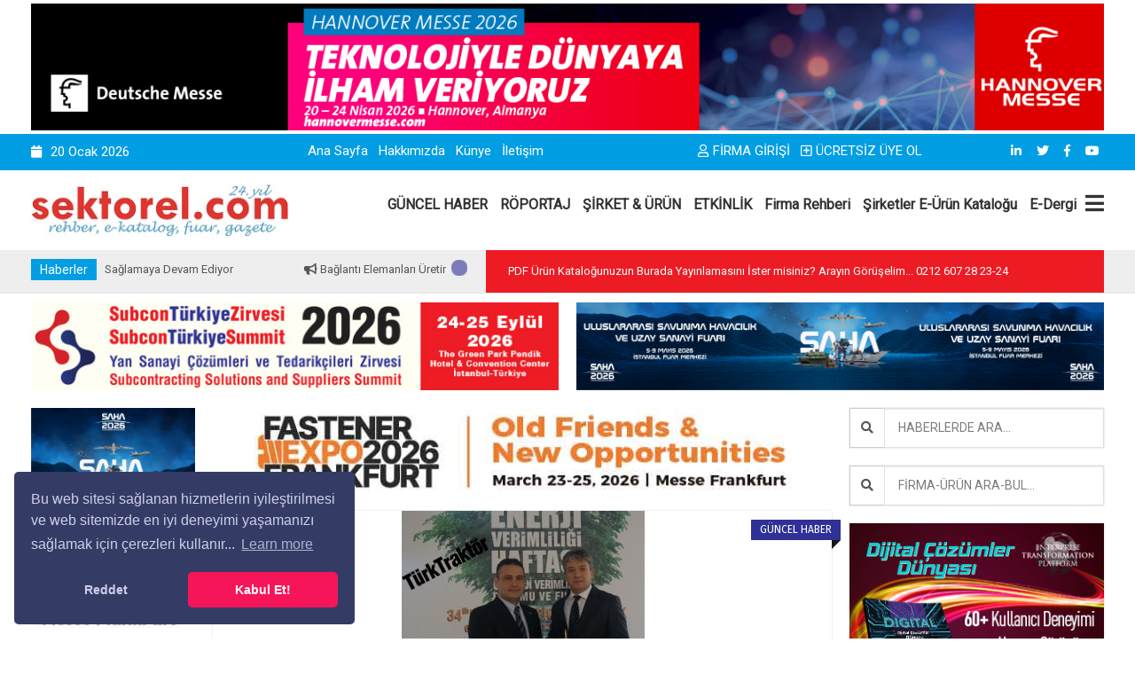

--- FILE ---
content_type: text/html; Charset=utf-8
request_url: https://sektorel.com/turktraktor-enerji-verimli-endustriyel-tesis-kategorisinde-turkiye-birincisi/
body_size: 20351
content:

<!doctype html>
<html class="no-js" lang="tr">
<head prefix="og: http://ogp.me/ns# fb: http://ogp.me/ns/fb# website: http://ogp.me/ns/website#">
	<title>T&#252;rkTrakt&#246;r, “Enerji Verimli End&#252;striyel Tesis”  Kategorisinde T&#252;rkiye Birincisi | https://sektorel.com</title>
	<meta name="description" content="Yaklaşık 20 İşletmeyi Geride Bırakan">
	<meta name="keywords" content="">
<meta name="viewport" content="width=device-width, initial-scale=1.0" />
<meta http-equiv="content-type" content="text/html; charset=utf-8" />
<meta name="author" content="Ajansistanbul.Com"/>

<!-- StyleSheets -->
<link rel="stylesheet" href="/css/bootstrap/bootstrap.min.css">
<link rel="stylesheet" href="/css/plugin.css">
<link rel="stylesheet" href="/css/animate.css">
<link rel="stylesheet" href="/css/transition.css">
<link rel="stylesheet" href="/css/icomoon.css">
<link rel="stylesheet" href="/css/style.css">
<link rel="stylesheet" href="/css/color-1.css">
<link rel="stylesheet" href="/css/responsive.css">
<link rel="stylesheet" href="/css/font-awesome.min.css">
<link rel="stylesheet" href="https://use.fontawesome.com/releases/v5.6.3/css/all.css" integrity="sha384-UHRtZLI+pbxtHCWp1t77Bi1L4ZtiqrqD80Kn4Z8NTSRyMA2Fd33n5dQ8lWUE00s/" crossorigin="anonymous">


<!-- Favicon -->
<link rel="icon" type="image/png" href="https://www.sektorel.com/upload_x/siteler/590bmuh07v13a61d910i2f9z8hh86r.jpg">
	
<!-- FontsOnline -->
<link href='https://fonts.googleapis.com/css?family=Roboto' rel='stylesheet' type='text/css'>
<link href='https://fonts.googleapis.com/css?family=Fira+Sans:400,300italic,300,400italic,500,500italic,700,700italic' rel='stylesheet' type='text/css'>

<!-- JavaScripts -->
<script src="/js/modernizr.js"></script>
<!-- HTML5 Shim and Respond.js IE8 support of HTML5 elements and media queries -->
<!-- WARNING: Respond.js doesn't work if you view the page via file:// -->
<!--[if lt IE 9]>
    <script src="https://oss.maxcdn.com/html5shiv/3.7.2/html5shiv.min.js"></script>
    <script src="https://oss.maxcdn.com/respond/1.4.2/respond.min.js"></script>
<![endif]-->



<link rel="stylesheet" type="text/css" href="/cerezpolitikasi/cookieconsent.min.css" />
<script src="/cerezpolitikasi/cookieconsent.min.js"></script>
<script>
window.addEventListener("load", function(){
window.cookieconsent.initialise({
"palette": {
"popup": {
"background": "#343c66",
"text": "#cfcfe8"
},
"button": {
"background": "#f71559"
}
},
"theme": "classic",
"position": "bottom-left",
"type": "opt-out",
"content": {
"message": "Bu web sitesi sağlanan hizmetlerin iyileştirilmesi ve web sitemizde en iyi deneyimi yaşamanızı sağlamak için çerezleri kullanır...",
"dismiss": "Kabul Et!",
"deny": "Reddet",
"href": "https://sektorel.com"
}
})});
</script>

<!-- Global site tag (gtag.js) - Google Analytics -->
<script async src="https://www.googletagmanager.com/gtag/js?id=G-W52LK690S1"></script>
<script>
  window.dataLayer = window.dataLayer || [];
  function gtag(){dataLayer.push(arguments);}
  gtag('js', new Date());

  gtag('config', 'G-W52LK690S1');
</script>

<script src="https://kit.fontawesome.com/346f66aa82.js" crossorigin="anonymous"></script>

	<meta property="og:locale" content="tr_TR" />
	<meta property="og:url" content="https://sektorel.com/turktraktor-enerji-verimli-endustriyel-tesis-kategorisinde-turkiye-birincisi/" />
	<meta property="og:site_name" content="Sektörel Tanıtım Grubu Rek. ve Tic. Ltd. Şti." />
	<meta property="og:type" content="website" />
	<meta property="og:title" content="T&#252;rkTrakt&#246;r, “Enerji Verimli End&#252;striyel Tesis”  Kategorisinde T&#252;rkiye Birincisi" />
	<meta property="og:image" content="https://www.sektorel.com/upload_x/haber_resim/k_36741-631A1989DEB78653195CE7698CE15823CA8EDA78B1524E97.jpg" />
	<meta property="og:description" content="Yaklaşık 20 İşletmeyi Geride Bırakan" />
	<meta property="og:updated_time" content="" />
</head>
<body>



    <!-- Header -->
    <div class="header-wrap">



		
		<div class="container" style="margin-top:4px; margin-bottom:4px;">
			<div class="add">
				<a href="/reklamagit.asp?id=492" title="HANNOVER MESSE 2026 FUARI" target="_blank" >
					<img src="https://www.sektorel.com/upload_x/reklam/hannover-messe-2026-banner-1270-0v.jpg"	alt="HANNOVER MESSE 2026 FUARI">
				</a>
			</div>
		</div>
		





        <!-- Top Bar -->
        <div class="top-bar">

            <div class="container">

			
                <div class="row">


                    <!-- Top Left Nav -->
                    <div class="col-sm-3 col-xs-12">
                        <ul class="top-left">
							<li><i class="fa fa-calendar"></i>20&nbsp;Ocak&nbsp;2026  </li> 
                            <!--
							<li><i class="fa fa-dollar"></i></li>     
                            <li><i class="fa fa-euro"></i></li>
							-->
                        </ul>
                    </div>
                    <!-- Top Left Nav -->

                    <!-- Top Right Nav -->
                    <div class="col-sm-4 col-xs-12 hidden-xs r-full-width">
					
					
					
                        <ul class="top-right">
						
							<li><a href="/" title="Ana Sayfa">Ana Sayfa</a></li>
							
							
							<li><a href="/hakkimizda/" title="Hakkımızda">Hakkımızda</a></li>
							
							<li><a href="/kunye/" title="Künye">Künye</a></li>
							
							


							<li><a href="/iletisim/" title="İletişim">İletişim</a></li>
							
                            <!--<li class="md-trigger" data-modal="login-popup"><a href="#"><i class="fa fa-key">
                            </i>login</a></li>
                            <li class="md-trigger" data-modal="register-popup"><a href="#"><i class="icon-user"></i>register</a></li>
							-->
 
                        </ul>
                    </div>
					
					<div class="col-sm-3 col-xs-12 ">
                        <ul class="top-right text-right">
							
                            <li class="md-trigger" ><a href="/uyeol-login/"><i class="fa fa-user"></i>FİRMA GİRİŞİ</a></li>
                            <li class="md-trigger"><a href="/uyeol/"><i class="fa fa-plus-square"></i>ÜCRETSİZ ÜYE OL</a></li>
							
                        </ul>
					</div>
					
					<div class="col-sm-2 col-xs-12 r-full-width">
                        <ul class="top-right text-right">
									
							
							<!-- social icons -->
								
								<li><a href="https://www.linkedin.com/in/vedat-g%C3%B6k%C3%A7e-b9ba0233" target="_blank"><i class="fab fa-linkedin-in"></i></a></li>
								
								<li><a href="https://twitter.com/SUBCONTURKEY" target="_blank"><i class="fab fa-twitter"></i></a></li>
								
								<li><a href="https://www.facebook.com/Sektorelcom/" target="_blank"><i class="fab fa-facebook-f"></i></a></li>
								
								<li><a href="https://www.youtube.com/user/MrSubconturkey" target="_blank"><i class="fab fa-youtube"></i></a></li>
								
							<!-- social icons -->
							
 
                        </ul>
					</div>

                </div>
            
			</div>
        </div>
        <!-- Top Bar -->

        <!-- Navigation Holder -->
        <header class="header">
            <div class="container">

			
                <div class="nav-holder">

                    <!-- Logo Holder -->
                    <div class="logo-holder">
                        <a href="/"><img src="https://www.sektorel.com/upload_x/siteler/h0pawv3yvc2zv3x3mr9vrwnpb20j6i.jpg" alt="Sektörel Tanıtım Grubu Rek. ve Tic. Ltd. Şti. Logo"/></a>
                    </div>
                    <!-- Logo Holder -->

                    <!-- Navigation -->
                    <div class="cr-navigation">

						<!-- Navbar -->
                         <nav class="cr-nav">
                            <ul>
								
								<li><a href="/guncel-haber/" title="GÜNCEL HABER">GÜNCEL HABER</a></li>
								
								<li><a href="/roportaj/" title="RÖPORTAJ">RÖPORTAJ</a></li>
								
								<li><a href="/sirket-amp-urun/" title="ŞİRKET &amp; ÜRÜN">ŞİRKET &amp; ÜRÜN</a></li>
								
								<li><a href="/etkinlik/" title="ETKİNLİK">ETKİNLİK</a></li>
								
								
								<li><a href="/firmaara/" title="Firma Rehberi" >Firma Rehberi</a></li>
								<li><a href="https://ekatalog.sektorel.com" title="E-Katalog" target="_blank">Şirketler E-Ürün Kataloğu</a></li>
								<li><a href="https://edergi.sektorel.com" title="E-Dergi" target="_blank">E-Dergi</a></li>
				
								

                            </ul>
                        </nav>
						<!-- Navbar -->

                        <ul class="cr-add-nav">
                            <li><a href="#menu" class="menu-link"><i class="fa fa-bars"></i></a></li>
                        </ul>

                    </div>
                    <!-- Navigation -->

                </div>



				
            </div>
        </header>
        <!-- Navigation Holder -->

    </div>
    <!-- Header -->
	
<!-- Wrapper -->
<div class="wrap push">

    <!-- News Headline Container -->
    <div class="news-bar white-bg">
        <div class="container">
            <div class="row">

                <!-- news -->
                <div class="col-lg-5 col-md-5 col-sm-5 col-xs-12 r-full-width">
                    <div class="headline-wrap">

                        <span class="badge">Haberler</span>

                        <!-- news ticker -->
                        <div id="ticker">
                            <div class="clip">
                                <div class="today">
                                    <ul>
										
                                        <li><a href="/besiad-yuksek-katma-deger-saglamaya-devam-ediyor/" title="BESİAD, Yüksek Katma Değer Sağlamaya Devam Ediyor"><i class="fa fa-bullhorn"></i>  BESİAD, Yüksek Katma Değer Sağlamaya Devam Ediyor</a></li>
										
                                        <li><a href="/baglanti-elemanlari-uretiminde-50-yillik-tecrubenin-adi-huseyin-gungor/" title="Bağlantı Elemanları Üretiminde 50 Yıllık Tecrübenin Adı: Hüseyin Güngör"><i class="fa fa-bullhorn"></i>  Bağlantı Elemanları Üretiminde 50 Yıllık Tecrübenin Adı: Hüseyin Güngör</a></li>
										
                                        <li><a href="/brc-baglanti-2025-yilini-da-buyumeyle-kapadi/" title="BRC Bağlantı, 2025 Yılını da Büyümeyle Kapadı"><i class="fa fa-bullhorn"></i>  BRC Bağlantı, 2025 Yılını da Büyümeyle Kapadı</a></li>
										
                                        <li><a href="/turkiyenin-tungsten-karbur-uzmani-boehlerit-turkiye-RS/" title="Türkiye’nin Tungsten Karbür Uzmanı Boehlerit Türkiye"><i class="fa fa-bullhorn"></i>  Türkiye’nin Tungsten Karbür Uzmanı Boehlerit Türkiye</a></li>
										
                                        <li><a href="/yuksek-mukavemetli-baglanti-elemanlari-uretiminde-oncu-marka-kaleliler-civata/" title="Yüksek Mukavemetli Bağlantı Elemanları Üretiminde Öncü Marka: Kaleliler Cıvata"><i class="fa fa-bullhorn"></i>  Yüksek Mukavemetli Bağlantı Elemanları Üretiminde Öncü Marka: Kaleliler Cıvata</a></li>
										
                                        <li><a href="/ihracat-lideri-otomotiv-sanayi-2025-yilinda-uretim-ve-ihracatini-4-arttirdi/" title="İhracat Lideri Otomotiv Sanayi, 2025 Yılında Üretim ve İhracatını %4 Arttırdı"><i class="fa fa-bullhorn"></i>  İhracat Lideri Otomotiv Sanayi, 2025 Yılında Üretim ve İhracatını %4 Arttırdı</a></li>
										
                                        <li><a href="/nurtel-baglanti-elemanlari-sektorunun-hammadde-tedarigini-sagliyor/" title="Nurtel, Bağlantı Elemanları Sektörünün Hammadde Tedariğini Sağlıyor"><i class="fa fa-bullhorn"></i>  Nurtel, Bağlantı Elemanları Sektörünün Hammadde Tedariğini Sağlıyor</a></li>
										
                                        <li><a href="/fastener-expo-frankfurt-300den-fazla-katilimciyi-agirlayacak/" title="Fastener Expo Frankfurt 300’den Fazla Katılımcıyı Ağırlayacak"><i class="fa fa-bullhorn"></i>  Fastener Expo Frankfurt 300’den Fazla Katılımcıyı Ağırlayacak</a></li>
										
                                        <li><a href="/medel-elektronik-basari-hikayesi-ve-kurucusu-niyazi-sarimaden/" title="Medel Elektronik Başarı Hikayesi ve Kurucusu Niyazi Sarımaden"><i class="fa fa-bullhorn"></i>  Medel Elektronik Başarı Hikayesi ve Kurucusu Niyazi Sarımaden</a></li>
										
                                        <li><a href="/satis-sonrasi-pazari-uretim-ve-istihdamda-istikrarini-surduruyor/" title="Satış Sonrası Pazarı, Üretim ve İstihdamda İstikrarını Sürdürüyor"><i class="fa fa-bullhorn"></i>  Satış Sonrası Pazarı, Üretim ve İstihdamda İstikrarını Sürdürüyor</a></li>
										
                                    </ul>
                                </div>
                              </div>
                        </div>
                        <!-- news ticker -->

                        <!-- ticker spinner -->
                        <div class="alert-spinner">
                            <div class="double-bounce1"></div>
                            <div class="double-bounce2"></div>
                        </div>
                        <!-- ticker spinner -->

                    </div>
                </div>
                <!-- news -->


                <!-- Wheather forecast -->

                <div class="col-lg-7 col-md-7 col-sm-7 hidden-xs">
                    <div class="weather-holder">

                        <span class="weather-state">PDF Ürün Kataloğunuzun Burada Yayınlamasını İster misiniz?   
Arayın Görüşelim... 0212 607 28 23-24</span>
                        
                    </div>
                </div>
                <!-- Wheather forecast -->
                
            </div>

        </div>
    </div>
    <!-- News Headline Container -->
	
        <div class="container" style="margin-top:10px;">
		
			<div class="row">
				
				<div class="col-md-6 col-xs-12">
					<div class="add">
						<a href="/reklamagit.asp?id=484" title="SubconTürkiye Summit 2026’da İşinizi Öne Çıkarın!" target="_blank" >
							<img src="https://www.sektorel.com/upload_x/reklam/zirve600100-j2.jpg"	alt="SubconTürkiye Summit 2026’da İşinizi Öne Çıkarın!">
						</a>
					</div>
				</div>
				
				<div class="col-md-6 col-xs-12">
					<div class="add">
						<a href="/reklamagit.asp?id=480" title="SAHA EXPO 2026 FUARI" target="_blank" >
							<img src="https://www.sektorel.com/upload_x/reklam/saha-expo-2026600x100-cy.jpg"	alt="SAHA EXPO 2026 FUARI">
						</a>
					</div>
				</div>
				
			
			</div>
		
		</div>




    <!-- Main Content -->
    <main class="main-wrap"  id="post-detail"> 
        <div class="theme-padding">
            <div class="container">
                <div class="row">
				
				
				    <!-- small sidebar -->
                    <div class="col-md-2 col-sm-3 hidden-xs">

						
						<div class="aside-add">
							<a href="/reklamagit.asp?id=481" title="SAHA EXPO 2026 FUARI" target="_blank" >
								<img src="https://www.sektorel.com/upload_x/reklam/saha-expo-2026-190x125-43.jpg"	alt="SAHA EXPO 2026 FUARI">
							</a>
						</div>
						
						<div class="aside-add">
							<a href="/reklamagit.asp?id=475" title="FASTENER EXPO FRANKFURT 2026-BAĞLANTI ELEMANLARI FUARI" target="_blank" >
								<img src="https://www.sektorel.com/upload_x/reklam/190x125-fastenerf-u6.jpg"	alt="FASTENER EXPO FRANKFURT 2026-BAĞLANTI ELEMANLARI FUARI">
							</a>
						</div>
						
						<div class="aside-add">
							<a href="/reklamagit.asp?id=256" title="Anadolu Raylı Ulaşım Sistemleri Kümelenmesi" target="_blank" >
								<img src="https://www.sektorel.com/upload_x/reklam/arusbanner-2e.jpg"	alt="Anadolu Raylı Ulaşım Sistemleri Kümelenmesi">
							</a>
						</div>
						
					
                        <aside class="aside">

                        </aside>

						
						<div class="aside-add">
							<a href="/reklamagit.asp?id=482" title="SAHA EXPO 2026 FUARI" target="_blank" >
								<img src="https://www.sektorel.com/upload_x/reklam/saha-expo-2026-190x125-i7.jpg"	alt="SAHA EXPO 2026 FUARI">
							</a>
						</div>
						
						<div class="aside-add">
							<a href="/reklamagit.asp?id=463" title="BUSWORLD TÜRKİYE 2026" target="_blank" >
								<img src="https://www.sektorel.com/upload_x/reklam/190-125-busworld-1f.JPG"	alt="BUSWORLD TÜRKİYE 2026">
							</a>
						</div>
						
						<div class="aside-add">
							<a href="/reklamagit.asp?id=486" title="SubconTürkiye Summit 2026’da İşinizi Öne Çıkarın!" target="_blank" >
								<img src="https://www.sektorel.com/upload_x/reklam/zirve190125-01.jpg"	alt="SubconTürkiye Summit 2026’da İşinizi Öne Çıkarın!">
							</a>
						</div>
						
						<div class="aside-add">
							<a href="/reklamagit.asp?id=490" title="KAUÇUK AVRASYA 2026 FUARI" target="_blank" >
								<img src="https://www.sektorel.com/upload_x/reklam/190x125-kaucuk-tr-en-33.jpg"	alt="KAUÇUK AVRASYA 2026 FUARI">
							</a>
						</div>
						


                    </div>
                    <!-- small sidebar -->
				

                    <!-- Content -->
                    <div class="col-md-7 col-sm-8">
                        <div class="content">
						
						
						
							
							<!-- add Banner -->
							<div class="add-banner text-center post-widget p-0">
								<a href="/reklamagit.asp?id=476" title="FASTENER EXPO FRANKFURT 2026-BAĞLANTI ELEMANLARI FUARI" target="_blank" >
									<img src="https://www.sektorel.com/upload_x/reklam/728x100-fastenerf-62.jpg"	alt="FASTENER EXPO FRANKFURT 2026-BAĞLANTI ELEMANLARI FUARI" />
								</a>
							</div>
							<!-- add Banner -->
							
						
						
						

                            <!-- detail -->
                            <div class="post-widget light-shadow">

                                <!-- Single Post -->
                                <article class="post single-post single-video white-bg slider-blog-post">
                                    
								
									<!-- blog pot thumb -->
									<div class="post-thumb text-center"> 
										<img src="https://www.sektorel.com/upload_x/haber_resim/36741-631A1989DEB78653195CE7698CE15823CA8EDA78B1524E97.jpg" alt="T&#252;rkTrakt&#246;r, “Enerji Verimli End&#252;striyel Tesis”  Kategorisinde T&#252;rkiye Birincisi">
										<span class="post-badge">GÜNCEL HABER</span>
									</div>
									<!-- blog pot thumb -->
									
                                    <!-- post detail -->
                                    <div class="post-info p-30">
										
                                        <!-- title -->
                                        <h3>T&#252;rkTrakt&#246;r, “Enerji Verimli End&#252;striyel Tesis”  Kategorisinde T&#252;rkiye Birincisi</h3>
                                        <!-- title -->
										
                                        <!-- Post meta -->

                                        <div class="post_meta_holder">
                                            <div class="row">
											
                                                <div class="col-md-8">
                                                    <!-- post meta -->
                                                    <ul class="post-meta">
                                                        <li><i class="fa fa-user"></i>-</li>
														<li><i class="fa fa-clock-o"></i>20.01.2015</li>
														<li><i class="icon-speech-bubble"></i>364 Okunma</li>
                                                    </ul>
                                                    <!-- post meta -->
                                                </div>
												
                                                <div class="col-md-4">
                                                    <!-- social icons --> 
													
                                                        <ul class="top-right text-right">
														
															<li>
															<a href="#" 
															onclick="
															window.open(
															  'https://www.facebook.com/sharer/sharer.php?u='+encodeURIComponent(location.href)+'&hashtags=', 
															  'facebook-share-dialog', 
															  'width=626,height=436'); 
															return false;" 
															rel="nofollow"><img src="/image/sosyalag/facebook.png" style="height:40px;"></a>
															</li>

															<li>
															<a href="#" 
															onclick="
															window.open(
															  'https://twitter.com/share?url='+encodeURIComponent(location.href)+'&text=T&#252;rkTrakt&#246;r, “Enerji Verimli End&#252;striyel Tesis”  Kategorisinde T&#252;rkiye Birincisi&via=Sektörel Tanıtım Grubu Rek. ve Tic. Ltd. Şti.&hashtags=', 
															  'twitter-share-dialog', 
															  'width=626,height=500'); 
															return false;" 
															rel="nofollow"><img src="/image/sosyalag/twitter.png" style="height:40px;"></a>
															</li>

															<li>
															<a href="#" 
															onclick="
															window.open(
															  'http://www.linkedin.com/shareArticle?url='+encodeURIComponent(location.href), 
															  'linkedin-share-dialog', 
															  'width=626,height=500'); 
															return false;" 
															rel="nofollow"><img src="/image/sosyalag/linkedin.png" style="height:40px;"></a>
															</li>

	
                                                        </ul>                                                   

                                                </div>
                                            </div>
                                        </div>
                                        <!-- Post meta -->
										
										
										
                                        <!-- post description -->
                                        <div class="post-desc">
										
										
										
											
                                            <!-- blockqoute -->
                                            <blockquote class="qoute">
                                            <p>Yaklaşık 20 İşletmeyi Geride Bırakan</p>
                                            <div class="current-post-type">
                                                <i class="fa fa-quote-left"></i>
                                            </div>
                                            </blockquote>
                                            <!-- blockqoute -->
											<p>TürkTraktör; hem ofis hem üretim merkezlerinde hayata geçirdiği enerji optimizasyonuyla, Enerji ve Tabii Kaynaklar Bakanlığı Yenilenebilir Enerji Genel Müdürlüğü&rsquo;nce düzenlenen &ldquo;Sanayide Enerji Verimliliği Proje Yarışması (SENVER)&rsquo;nda &ldquo;Enerji Verimli Endüstriyel Tesis&rdquo; (EVET) kategorisinde birincilik ödülünün sahibi oldu. 14-17 Ocak 2015 tarihlerinde düzenlenen 6. Enerji Verimliliği Forumu kapsamında, Enerji ve Tabii Kaynaklar Bakanı Taner Yıldız&rsquo;ın katılımıyla gerçekleştirilen törende, işletme adına ödülü Üretimden Sorumlu Genel Müdür Yardımcısı Nebi Doğan Özdöngül kabul etti.</p><p>Türk Traktör; Enerji ve Tabii Kaynaklar Bakanlığı Yenilenebilir Enerji Genel Müdürlüğü tarafından 15&rsquo;incisi düzenlenen Sanayide Enerji Verimliliği Proje Yarışması&rsquo;nda (SENVER), &ldquo;Enerji Verimli Endüstriyel Tesis&rdquo; (EVET) kategorisinde birincilik ödülüne layık görüldü.Yenilenebilir Enerji Genel Müdürlüğü&rsquo;nün veri tabanı &lsquo;Enerji Verimliliği Portalı&rsquo;na kayıtlı olan, enerji tüketim bilgilerini her yıl düzenli olarak gönderen ve imalat sanayiinin alt sektörlerinde faaliyet gösteren yaklaşık 20 işletmenin değerlendirildiği kategoride, enerji yoğunluğunu son 3 yılda (2011-2013) ortalama %41,4 azaltan TürkTraktör; motorlu taşıt, römork ve yarı römorklar alt sektörü içerisinde &ldquo;Enerji Yoğunluğunu En Çok Azaltan İşletme&rdquo; seçildi. 14-17 Ocak 2015 tarihlerinde düzenlenen 6. Enerji Verimliliği Forumu kapsamında, Enerji ve Tabii Kaynaklar Bakanı Taner Yıldız&rsquo;ın katılımıyla WOW Convention Center&rsquo;da gerçekleştirilen törende, TürkTraktör adına ödülü TürkTraktör Üretimden Sorumlu Genel Müdür Yardımcısı Nebi Doğan Özdöngül kabul etti.</p><p><strong>TürkTraktör güneş enerjisiyle elektrik üretiyor</strong><br />Tesis içerisindeki tüm birimlerde enerji verimliliğine ilişkin farkındalığı yaygınlaştırmaya yönelen ve %9 oranında enerji tasarrufu sağlayan TürkTraktör; ofis ve üretim merkezlerinde basınçlı hava, doğal gaz, su ve tüm aydınlatmada veri tabanlı kontrol ve görüntüleme sistemlerinin gerçek zamanlı olarak ölçülmesi ve görüntülenmesini mümkün kılan bir enerji optimizasyonu gerçekleştirdi. Ayrıca, enerji tasarrufu dedektiflerinin eğitildiği bir enerji eğitim merkezini de bünyesinde barındıran TürkTraktör, güneş enerjisiyle ısıtma sistemini uygulanabilir hale getirdi; bu sistemi üretim merkezlerinde tuvaletler için sıcak su tedarik etmek üzere hayata geçirdi ve boru yalıtımlarını yeniledi; hazırlanan enerji verimliliğiyle ilgili iş başı konuşmalarını tüm çalışanlarla paylaştı.</p><p>Türkiye&rsquo;nin ISO 50001 Enerji Yönetim Sistemi Sertifikası alan sektördeki ilk tesis TürkTraktör&rsquo;ün Ankara&rsquo;daki fabrikası; ISO 50001 Enerji Yönetim Sistemi Sertifikası&rsquo;nı almaya hak kazanan sektördeki ilk tesis oldu.</p><p><strong>TürkTraktör Hakkında:</strong><br />Türkiye otomotiv sanayinin ilk üreticisi olarak 1954 yılında faaliyete geçen TürkTraktör, bugün Avrupa&rsquo;nın en büyük traktör üreticileri arasında yer almaktadır. TürkTraktör&rsquo;ün 1955 yılında 815 adet olan üretim adedi, 2013 yılı sonunda 40 bin adede ulaşmış durumdadır. Türkiye'de pazar lideri olan TürkTraktör, bugüne kadar toplam 130&rsquo;un üzerinde ülkeye ihracat gerçekleştirmiştir. Koç Topluluğu ile dünyanın en büyük traktör üreticilerinden CNHI'in ortak olduğu şirketin hisselerinin yüzde 24,9'u BIST&rsquo;de' işlem görmektedir. Şirketin ikinci üretim tesisi TürkTraktör Erenler fabrikası, Haziran 2014 itibariyle üretime başlamıştır TürkTraktör; Case IH, New Holland ve Steyr marka traktör üretimi ve ziraat ekipmanları distribütörlüğünün yanı sıra, TürkTraktör, New Holland, Case IH ve Steyr marka traktör ve ziraat ekipmanlarının üretiminin yanı sıra, New Holland TDD ile Case IH JX seri traktörlerin dünyadaki tek tasarım merkezi, Utility Light seri traktörlerin dünyadaki tek üretim merkezi ve 66 serisi transmisyonlar için dünyadaki tek mühendislik ve üretim merkezidir. Ankara'da bulunan Türk Traktör tesislerinde 3 bini aşkın kişi çalışmaktadır. Bugün ve gelecekte modern tarıma yön veren şirket olmak ilkesiyle hareket eden TürkTraktör, ülkemizin tarım ekonomisinde verimliliğin en büyük destekçisi ve yarım yüzyılı aşkın deneyimiyle 23 milyonluk kırsal nüfusumuzun refahını artıran gerçek bir dosttur. <strong>www.turktraktor.com.tr</strong></p><p><strong>&nbsp;</strong></p>            <p>                Haberin Kaynağı : <a href=http://www.grey.com.tr target=_blank>Cohn&Wolfe İstanbul</a>            </p>            <p>                <br />                20.01.2015            </p>                              <div id=fb-root>
											
											

                                        </div>
                                        <!-- post description -->

										

                                        
                                    </div>
                                    <!-- post detail -->

                                </article>
                                <!-- blog artical -->
                               
                            </div>
                            <!-- detail -->

							
							<!-- add Banner -->
							<div class="add-banner text-center post-widget p-0">
								<a href="/reklamagit.asp?id=483" title="SAHA EXPO 2026 FUARI" target="_blank" >
									<img src="https://www.sektorel.com/upload_x/reklam/saha-expo-2026-728x100-7d.jpg"	alt="SAHA EXPO 2026 FUARI" />
								</a>
							</div>
							<!-- add Banner -->
							
                            <!-- Benzer Haberler -->
                            <div class="post-widget">

                                <!-- Heading -->
                                <div class="primary-heading">
                                    <h2>Benzer Haberler</h2>
                                </div>
                                <!-- Heading -->

                                <!-- post slider -->
                                <div class="light-shadow gray-bg p-25"> 
                                    <div id="post-slider-2">

										
                                        <!-- post -->
                                        <div class="post style-1">

                                            <!-- thumbnail -->
                                            <div class="post-thumb"> 
												<a href="/trakya-cam39in-quotcamdan-yansimalar-ii-konferansiquotbuyuk-ilgi-gordu/" title="Trakya Cam&#39;ın &quot;Camdan Yansımalar II Konferansı&quot;B&#252;y&#252;k İlgi G&#246;rd&#252;">
                                                <img src="https://www.sektorel.com/upload_x/haber_resim/k_28463-DEA90FEEF3C173524C5ACFBCCA78D70C.jpg" alt="Trakya Cam&#39;ın &quot;Camdan Yansımalar II Konferansı&quot;B&#252;y&#252;k İlgi G&#246;rd&#252;">
												</a>
                                            
                                            </div>
                                            <!-- thumbnail -->
                                            <div class="post-content">
                                                <ul class="post-meta">
                                                    <li><i class="fa fa-user"></i>-</li>
                                                    <li><i class="fa fa-clock-o"></i>12&nbsp;Haziran&nbsp;2014  </li>
                                                </ul>
                                                <h5 class="m-0"><a href="/trakya-cam39in-quotcamdan-yansimalar-ii-konferansiquotbuyuk-ilgi-gordu/" title="Trakya Cam&#39;ın &quot;Camdan Yansımalar II Konferansı&quot;B&#252;y&#252;k İlgi G&#246;rd&#252;">Trakya Cam&#39;ın &quot;Camdan Yansımalar II Konferansı&quot;B&#252;y&#252;k İlgi G&#246;rd&#252;</a></h5>
                                            </div>
                                        </div>
                                        <!-- post -->
										
                                        <!-- post -->
                                        <div class="post style-1">

                                            <!-- thumbnail -->
                                            <div class="post-thumb"> 
												<a href="/bingo39dan-camasirlariniza-quothassasquotdokunus/" title="Bingo&#39;dan &#199;amaşırlarınıza &quot;Hassas&quot;Dokunuş">
                                                <img src="https://www.sektorel.com/upload_x/haber_resim/k_9991-AC323CE360BC8BF8EBFD74C9C8EFDF0E.jpg" alt="Bingo&#39;dan &#199;amaşırlarınıza &quot;Hassas&quot;Dokunuş">
												</a>
                                            
                                            </div>
                                            <!-- thumbnail -->
                                            <div class="post-content">
                                                <ul class="post-meta">
                                                    <li><i class="fa fa-user"></i>-</li>
                                                    <li><i class="fa fa-clock-o"></i>11&nbsp;Eylül&nbsp;2013  </li>
                                                </ul>
                                                <h5 class="m-0"><a href="/bingo39dan-camasirlariniza-quothassasquotdokunus/" title="Bingo&#39;dan &#199;amaşırlarınıza &quot;Hassas&quot;Dokunuş">Bingo&#39;dan &#199;amaşırlarınıza &quot;Hassas&quot;Dokunuş</a></h5>
                                            </div>
                                        </div>
                                        <!-- post -->
										
                                        <!-- post -->
                                        <div class="post style-1">

                                            <!-- thumbnail -->
                                            <div class="post-thumb"> 
												<a href="/viko-cocuk-tiyatrosu-perde-dedibu-yilin-hedefi-100-bin-214grenci/" title="Viko &#199;o&#231;uk Tiyatrosu Perde Dedi.Bu Yılın Hedefi 100 Bin &#214;ğrenci">
                                                <img src="https://www.sektorel.com/upload_x/haber_resim/k_31784-6A2D77232B1E380C37FB46866E2F966224C36A7CB8A2C6BA.jpg" alt="Viko &#199;o&#231;uk Tiyatrosu Perde Dedi.Bu Yılın Hedefi 100 Bin &#214;ğrenci">
												</a>
                                            
                                            </div>
                                            <!-- thumbnail -->
                                            <div class="post-content">
                                                <ul class="post-meta">
                                                    <li><i class="fa fa-user"></i>-</li>
                                                    <li><i class="fa fa-clock-o"></i>19&nbsp;Eylül&nbsp;2014  </li>
                                                </ul>
                                                <h5 class="m-0"><a href="/viko-cocuk-tiyatrosu-perde-dedibu-yilin-hedefi-100-bin-214grenci/" title="Viko &#199;o&#231;uk Tiyatrosu Perde Dedi.Bu Yılın Hedefi 100 Bin &#214;ğrenci">Viko &#199;o&#231;uk Tiyatrosu Perde Dedi.Bu Yılın Hedefi 100 Bin &#214;ğrenci</a></h5>
                                            </div>
                                        </div>
                                        <!-- post -->
										
                                        <!-- post -->
                                        <div class="post style-1">

                                            <!-- thumbnail -->
                                            <div class="post-thumb"> 
												<a href="/shell-ve-tofed-yeni-is-birligine-imza-atti/" title="Shell ve Tofed Yeni İş Birliğine İmza Attı">
                                                <img src="https://www.sektorel.com/upload_x/haber_resim/k_6656-4411F1F404DC2577BA5E2FD7299C9B89.jpg" alt="Shell ve Tofed Yeni İş Birliğine İmza Attı">
												</a>
                                            
                                            </div>
                                            <!-- thumbnail -->
                                            <div class="post-content">
                                                <ul class="post-meta">
                                                    <li><i class="fa fa-user"></i>-</li>
                                                    <li><i class="fa fa-clock-o"></i>09&nbsp;Haziran&nbsp;2013  </li>
                                                </ul>
                                                <h5 class="m-0"><a href="/shell-ve-tofed-yeni-is-birligine-imza-atti/" title="Shell ve Tofed Yeni İş Birliğine İmza Attı">Shell ve Tofed Yeni İş Birliğine İmza Attı</a></h5>
                                            </div>
                                        </div>
                                        <!-- post -->
										
                                        <!-- post -->
                                        <div class="post style-1">

                                            <!-- thumbnail -->
                                            <div class="post-thumb"> 
												<a href="/ict-now-2013-bilisim-zirvesi39ne-quotinternetli-minibusquotdamgasini-vurdu/" title="Ict Now 2013 Bilişim Zirvesi&#39;ne &quot;İnternetli Minib&#252;s&quot;Damgasını Vurdu">
                                                <img src="https://www.sektorel.com/upload_x/haber_resim/k_10921-B1568039779B4B377414AB37C2FDAD4E8109558E522FA5F6.jpg" alt="Ict Now 2013 Bilişim Zirvesi&#39;ne &quot;İnternetli Minib&#252;s&quot;Damgasını Vurdu">
												</a>
                                            
                                            </div>
                                            <!-- thumbnail -->
                                            <div class="post-content">
                                                <ul class="post-meta">
                                                    <li><i class="fa fa-user"></i>-</li>
                                                    <li><i class="fa fa-clock-o"></i>27&nbsp;Eylül&nbsp;2013  </li>
                                                </ul>
                                                <h5 class="m-0"><a href="/ict-now-2013-bilisim-zirvesi39ne-quotinternetli-minibusquotdamgasini-vurdu/" title="Ict Now 2013 Bilişim Zirvesi&#39;ne &quot;İnternetli Minib&#252;s&quot;Damgasını Vurdu">Ict Now 2013 Bilişim Zirvesi&#39;ne &quot;İnternetli Minib&#252;s&quot;Damgasını Vurdu</a></h5>
                                            </div>
                                        </div>
                                        <!-- post -->
										
                                        <!-- post -->
                                        <div class="post style-1">

                                            <!-- thumbnail -->
                                            <div class="post-thumb"> 
												<a href="/klima-satislari-gecen-yilin-ayni-donemine-gore-yuzde-91-artti/" title="Klima Satışları, Ge&#231;en Yılın Aynı D&#246;nemine G&#246;re Y&#252;zde 91 Arttı">
                                                <img src="https://www.sektorel.com/upload_x/haber_resim/k_7615-02359B0135CDDD38CDEAB46352D7CA743783AD6BD8C3FB82.jpg" alt="Klima Satışları, Ge&#231;en Yılın Aynı D&#246;nemine G&#246;re Y&#252;zde 91 Arttı">
												</a>
                                            
                                            </div>
                                            <!-- thumbnail -->
                                            <div class="post-content">
                                                <ul class="post-meta">
                                                    <li><i class="fa fa-user"></i>-</li>
                                                    <li><i class="fa fa-clock-o"></i>01&nbsp;Temmuz&nbsp;2013  </li>
                                                </ul>
                                                <h5 class="m-0"><a href="/klima-satislari-gecen-yilin-ayni-donemine-gore-yuzde-91-artti/" title="Klima Satışları, Ge&#231;en Yılın Aynı D&#246;nemine G&#246;re Y&#252;zde 91 Arttı">Klima Satışları, Ge&#231;en Yılın Aynı D&#246;nemine G&#246;re Y&#252;zde 91 Arttı</a></h5>
                                            </div>
                                        </div>
                                        <!-- post -->
										

                                    </div>
                                </div>
                                <!-- post slider -->

                            </div>
							<!-- Benzer Haberler -->
							

                        </div>
                    </div>

                    <!-- Sidebar -->
                    <div class="col-md-3 col-sm-4">
                        <aside class="side-bar">


							<div class="widget">
							<form method="post" id="haberara" action="/haberara/?a=ara" class="search-form" onsubmit="javascript:if(this.ara.value == '' || this.ara.value== 'Aranacak Kelime'){this.ara.focus();return false;}
							document.all.submit.disabled='true';">
								<input type="hidden" name="cat" value="0"/>
								<div class="input-group">
									<span class="input-group-addon"><i class="fas fa-search"></i></span>
									<input type="text" class="form-control" id="ara" name="ara" placeholder="HABERLERDE ARA..." >
								</div>					
							</form>
							</div>
							
							<div class="widget">
							<form method="post" id="firmaara" action="/firmaara/?a=ara" class="search-form" onsubmit="javascript:if(this.ara.value == '' || this.ara.value== 'Aranacak Kelime'){this.ara.focus();return false;}
							document.all.submit.disabled='true';">
								<div class="input-group">
									<span class="input-group-addon"><i class="fas fa-search"></i></span>
									<input type="text" class="form-control" id="ara" name="ara" placeholder="FİRMA-ÜRÜN ARA-BUL...">
								</div>					
							</form>
							</div>
							


							
                            <!-- advertisement widget -->
                            <div class="widget">
                                <div class="add-banner">
									<a href="/reklamagit.asp?id=459" title="Dijital Çözümler Dünyası" target="_blank" >
										<img src="https://www.sektorel.com/upload_x/reklam/dijital-subcon300x250-80.jpg"	alt="Dijital Çözümler Dünyası" />
									</a>
                                </div>
                            </div>
                            <!-- advertisement widget -->
							
							
                            <!-- Catogires widget -->
                            <div class="widget">
                                <h3 class="secondry-heading">Sektör-Firma Rehberi</h3>
								
								
								
								
								
								
								<ul class="categories-widget">
								
									<li><a href="/firmaara/" title="Tüm Kategoriler"><em>Tüm Kategoriler</em></a></li>
									
								</ul>
	
                            </div>
                            <!-- Catogires widget -->
							
							
                            <!-- advertisement widget -->
                            <div class="widget">
                                <div class="add-banner">
									<a href="/reklamagit.asp?id=261" title="EXTİM -ALMANYA için OTOMOTİV ve MAKİNA  DANIŞMANLIK" target="_blank" >
										<img src="https://www.sektorel.com/upload_x/reklam/300x125-revize-89.png"	alt="EXTİM -ALMANYA için OTOMOTİV ve MAKİNA  DANIŞMANLIK" />
									</a>
                                </div>
                            </div>
                            <!-- advertisement widget -->
							


                            <!-- News Widget -->
                            <div class="widget">
                                <h3 class="secondry-heading">Yazarlar</h3>
                                <div class="horizontal-tabs-widget">


      
                                    <!-- Tab panes -->
                                    <div class="horizontal-tab-content tab-content">
                                        <div class="tab-pane fade active in" >
                                            <ul class="post-wrap-list">									
												
                                                <li class="post-wrap small-post">
												
                                                    <div class="post-thumb">
                                                      <a href="/otomotive-genel-bakis/" title="Ahmet Yılmaz">
													  <img src="https://www.sektorel.com/upload_x/admin/0zcqofy4gg7rw6dm8hrug1qq66380aqj4a589m53.jpg" alt="Ahmet Yılmaz"/>
													  </a>
                                                    </div>
                                                    <div class="post-content">
                                                        <h4><a href="/otomotive-genel-bakis/" title="Ahmet Yılmaz">Ahmet Yılmaz</a></h4>
														<p><a href="/otomotive-genel-bakis/">Otomotive Genel Bakış</a></p>
                                                    </div>
                                                </li>
												
                                                <li class="post-wrap small-post">
												
                                                    <div class="post-thumb">
                                                      <a href="/kuresel-plastik-pazari/" title="Barbaros Demirci">
													  <img src="https://www.sektorel.com/upload_x/admin/wtl1olld88v4mp1iz5e6g6ak9ga4g6088te00dv1.jpg" alt="Barbaros Demirci"/>
													  </a>
                                                    </div>
                                                    <div class="post-content">
                                                        <h4><a href="/kuresel-plastik-pazari/" title="Barbaros Demirci">Barbaros Demirci</a></h4>
														<p><a href="/kuresel-plastik-pazari/">Küresel Plastik Pazarı </a></p>
                                                    </div>
                                                </li>
												
                                                <li class="post-wrap small-post">
												
                                                    <div class="post-thumb">
                                                      <a href="/karbon-izlenebilirligi-ve-yesil-sertifikalar/" title="Dilek Aşan">
													  <img src="https://www.sektorel.com/upload_x/admin/n96v0628493s28c23sqr0bt6r7em7mippr6f9ngt.jpg" alt="Dilek Aşan"/>
													  </a>
                                                    </div>
                                                    <div class="post-content">
                                                        <h4><a href="/karbon-izlenebilirligi-ve-yesil-sertifikalar/" title="Dilek Aşan">Dilek Aşan</a></h4>
														<p><a href="/karbon-izlenebilirligi-ve-yesil-sertifikalar/">Karbon İzlenebilirliği ve Yeşil Sertifikalar</a></p>
                                                    </div>
                                                </li>
												
                                                <li class="post-wrap small-post">
												
                                                    <div class="post-thumb">
                                                      <a href="/iyi-bir-orkestra-sefi/" title="Dr. İlhami Fındıkçı">
													  <img src="https://www.sektorel.com/upload_x/admin/2cw8mv4p7z4wt0gvacp3m8ro88we0h020zcjc764.jpg" alt="Dr. İlhami Fındıkçı"/>
													  </a>
                                                    </div>
                                                    <div class="post-content">
                                                        <h4><a href="/iyi-bir-orkestra-sefi/" title="Dr. İlhami Fındıkçı">Dr. İlhami Fındıkçı</a></h4>
														<p><a href="/iyi-bir-orkestra-sefi/">İyi Bir Orkestra Şefi</a></p>
                                                    </div>
                                                </li>
												
                                                <li class="post-wrap small-post">
												
                                                    <div class="post-thumb">
                                                      <a href="/medel-elektronik-basari-hikayesi/" title="Dr. İlhami Pektaş">
													  <img src="https://www.sektorel.com/upload_x/admin/lcmm7d774geq2944v1cxyxlfi4t1b0yoys922y3e.jpg" alt="Dr. İlhami Pektaş"/>
													  </a>
                                                    </div>
                                                    <div class="post-content">
                                                        <h4><a href="/medel-elektronik-basari-hikayesi/" title="Dr. İlhami Pektaş">Dr. İlhami Pektaş</a></h4>
														<p><a href="/medel-elektronik-basari-hikayesi/">Medel Elektronik Başarı Hikayesi </a></p>
                                                    </div>
                                                </li>
												
                                                <li class="post-wrap small-post">
												
                                                    <div class="post-thumb">
                                                      <a href="/7440-sayili-kanunda-taninan-haklar/" title="Dr. Taner Sarısoy">
													  <img src="https://www.sektorel.com/upload_x/admin/50xpn4m94733bjzu9i0g8nxv637gf0lo5n03uj06.jpg" alt="Dr. Taner Sarısoy"/>
													  </a>
                                                    </div>
                                                    <div class="post-content">
                                                        <h4><a href="/7440-sayili-kanunda-taninan-haklar/" title="Dr. Taner Sarısoy">Dr. Taner Sarısoy</a></h4>
														<p><a href="/7440-sayili-kanunda-taninan-haklar/">7440 Sayılı Kanunda Tanınan Haklar</a></p>
                                                    </div>
                                                </li>
												
                                                <li class="post-wrap small-post">
												
                                                    <div class="post-thumb">
                                                      <a href="/sahiplik-etkisi/" title="Dr. Zeki Yüksekbilgili">
													  <img src="https://www.sektorel.com/upload_x/admin/w15322e9264s9k235z0hiu2a56yvsnj22nz479wv.jpg" alt="Dr. Zeki Yüksekbilgili"/>
													  </a>
                                                    </div>
                                                    <div class="post-content">
                                                        <h4><a href="/sahiplik-etkisi/" title="Dr. Zeki Yüksekbilgili">Dr. Zeki Yüksekbilgili</a></h4>
														<p><a href="/sahiplik-etkisi/">Sahiplik Etkisi</a></p>
                                                    </div>
                                                </li>
												
                                                <li class="post-wrap small-post">
												
                                                    <div class="post-thumb">
                                                      <a href="/aralik-2025-emtia-fiyat-endeksi-tablosu-ve-analizi/" title="Gürkan Hüryılmaz">
													  <img src="https://www.sektorel.com/upload_x/admin/01h3ia5u8m39jeie4zbdw87a41852118a6p3zl7f.jpg" alt="Gürkan Hüryılmaz"/>
													  </a>
                                                    </div>
                                                    <div class="post-content">
                                                        <h4><a href="/aralik-2025-emtia-fiyat-endeksi-tablosu-ve-analizi/" title="Gürkan Hüryılmaz">Gürkan Hüryılmaz</a></h4>
														<p><a href="/aralik-2025-emtia-fiyat-endeksi-tablosu-ve-analizi/">Aralık 2025 Emtia Fiyat Endeksi Tablosu ve Analizi</a></p>
                                                    </div>
                                                </li>
												
                                                <li class="post-wrap small-post">
												
                                                    <div class="post-thumb">
                                                      <a href="/2026nin-yeni-kodlari/" title="H. Yücel Koç">
													  <img src="https://www.sektorel.com/upload_x/admin/0j492v3mcw297o4013zd965wdhc4h1x4v4l9k4vm.jpg" alt="H. Yücel Koç"/>
													  </a>
                                                    </div>
                                                    <div class="post-content">
                                                        <h4><a href="/2026nin-yeni-kodlari/" title="H. Yücel Koç">H. Yücel Koç</a></h4>
														<p><a href="/2026nin-yeni-kodlari/">2026’nın Yeni Kodları</a></p>
                                                    </div>
                                                </li>
												
                                                <li class="post-wrap small-post">
												
                                                <li class="post-wrap small-post">
												
                                                    <div class="post-thumb">
                                                      <a href="/stratejik-planlama/" title="Hakan Akgül">
													  <img src="https://www.sektorel.com/upload_x/admin/b3hzqv83j3rn5uu1drj75k1sc88kex0if7zr858u.jpg" alt="Hakan Akgül"/>
													  </a>
                                                    </div>
                                                    <div class="post-content">
                                                        <h4><a href="/stratejik-planlama/" title="Hakan Akgül">Hakan Akgül</a></h4>
														<p><a href="/stratejik-planlama/">Stratejik Planlama</a></p>
                                                    </div>
                                                </li>
												
                                                <li class="post-wrap small-post">
												
                                                    <div class="post-thumb">
                                                      <a href="/franchise-ile-isinizi-buyutmeyi-dusundunuz-mu/" title="Hakan Ömer Gider">
													  <img src="https://www.sektorel.com/upload_x/admin/qu39d843l5p5io48i7q0h041x8bzh4m525q50bcw.jpg" alt="Hakan Ömer Gider"/>
													  </a>
                                                    </div>
                                                    <div class="post-content">
                                                        <h4><a href="/franchise-ile-isinizi-buyutmeyi-dusundunuz-mu/" title="Hakan Ömer Gider">Hakan Ömer Gider</a></h4>
														<p><a href="/franchise-ile-isinizi-buyutmeyi-dusundunuz-mu/">Franchise ile İşinizi Büyütmeyi Düşündünüz mü?</a></p>
                                                    </div>
                                                </li>
												
                                                <li class="post-wrap small-post">
												
                                                <li class="post-wrap small-post">
												
                                                    <div class="post-thumb">
                                                      <a href="/erp-projelerinde-teklif-talep-dokumaninin-stratejik-onemi/" title="M. Göker Sarp">
													  <img src="https://www.sektorel.com/upload_x/admin/t6qk290505hhfhi28uj944cv0b3f3n5qoc11l9ci.jpg" alt="M. Göker Sarp"/>
													  </a>
                                                    </div>
                                                    <div class="post-content">
                                                        <h4><a href="/erp-projelerinde-teklif-talep-dokumaninin-stratejik-onemi/" title="M. Göker Sarp">M. Göker Sarp</a></h4>
														<p><a href="/erp-projelerinde-teklif-talep-dokumaninin-stratejik-onemi/">ERP Projelerinde Teklif Talep Dokümanının Stratejik Önemi</a></p>
                                                    </div>
                                                </li>
												
                                                <li class="post-wrap small-post">
												
                                                    <div class="post-thumb">
                                                      <a href="/icinizdeki-lider-7bolum/" title="Nilgün Yalım Eren">
													  <img src="https://www.sektorel.com/upload_x/admin/93jc4m1q88e5wcy00bd0hs952k63alhjkqrl67kj.jpg" alt="Nilgün Yalım Eren"/>
													  </a>
                                                    </div>
                                                    <div class="post-content">
                                                        <h4><a href="/icinizdeki-lider-7bolum/" title="Nilgün Yalım Eren">Nilgün Yalım Eren</a></h4>
														<p><a href="/icinizdeki-lider-7bolum/">İçinizdeki Lider (7.Bölüm)</a></p>
                                                    </div>
                                                </li>
												
                                                <li class="post-wrap small-post">
												
                                                    <div class="post-thumb">
                                                      <a href="/turkiyede-ar-ge-yetersizliginin-yapisal-sorunlari/" title="Prof. Dr. Ali Rıza Büyükuslu">
													  <img src="https://www.sektorel.com/upload_x/admin/s239n8a83632poh7eaewm560784p5yc01zz522d4.jpg" alt="Prof. Dr. Ali Rıza Büyükuslu"/>
													  </a>
                                                    </div>
                                                    <div class="post-content">
                                                        <h4><a href="/turkiyede-ar-ge-yetersizliginin-yapisal-sorunlari/" title="Prof. Dr. Ali Rıza Büyükuslu">Prof. Dr. Ali Rıza Büyükuslu</a></h4>
														<p><a href="/turkiyede-ar-ge-yetersizliginin-yapisal-sorunlari/">Türkiye’de Ar-Ge Yetersizliğinin Yapısal Sorunları</a></p>
                                                    </div>
                                                </li>
												
                                                <li class="post-wrap small-post">
												
                                                    <div class="post-thumb">
                                                      <a href="/donusumde-basari-anlayisi-insa-etmek/" title="Prof. Dr. Lütfi Apilioğulları">
													  <img src="https://www.sektorel.com/upload_x/admin/nlvxk8y7p1vug2qq464667c59i3lx3nxx0edro2n.jpg" alt="Prof. Dr. Lütfi Apilioğulları"/>
													  </a>
                                                    </div>
                                                    <div class="post-content">
                                                        <h4><a href="/donusumde-basari-anlayisi-insa-etmek/" title="Prof. Dr. Lütfi Apilioğulları">Prof. Dr. Lütfi Apilioğulları</a></h4>
														<p><a href="/donusumde-basari-anlayisi-insa-etmek/">Dönüşümde Başarı: Anlayışı İnşa Etmek</a></p>
                                                    </div>
                                                </li>
												
                                                <li class="post-wrap small-post">
												
                                                    <div class="post-thumb">
                                                      <a href="/teknoloji-havuzu-ile-stratejik-yakinsama/" title="Samih Yedievli">
													  <img src="https://www.sektorel.com/upload_x/admin/d39e4d7812m2481ci1zr27p635x1d2280108v54o.jpg" alt="Samih Yedievli"/>
													  </a>
                                                    </div>
                                                    <div class="post-content">
                                                        <h4><a href="/teknoloji-havuzu-ile-stratejik-yakinsama/" title="Samih Yedievli">Samih Yedievli</a></h4>
														<p><a href="/teknoloji-havuzu-ile-stratejik-yakinsama/">Teknoloji Havuzu ile Stratejik Yakınsama</a></p>
                                                    </div>
                                                </li>
												
                                                <li class="post-wrap small-post">
												
                                                    <div class="post-thumb">
                                                      <a href="/yorumsuz/" title="Vedat Gökçe">
													  <img src="https://www.sektorel.com/upload_x/admin/qgfasox016fx7b8807378p9789blf2mz61ez5473.jpg" alt="Vedat Gökçe"/>
													  </a>
                                                    </div>
                                                    <div class="post-content">
                                                        <h4><a href="/yorumsuz/" title="Vedat Gökçe">Vedat Gökçe</a></h4>
														<p><a href="/yorumsuz/">Yorumsuz..!</a></p>
                                                    </div>
                                                </li>
												

											</ul>
										</div>
									</div>

                                    <!-- Tab panes -->

                                </div>
                            </div>
                            <!-- News Widget -->


							
                            <!-- Start Anket -->
							
                            <!-- Finish Anket -->
							
							

                            <!-- Slider Widget -->
                            <div class="widget">
                                <h3 class="secondry-heading">Gündem</h3>
                                <div class="slider-widget">
								
                                    <!-- Slider -->
                                    <div id="post-slider">
										
                                        <div class="item">
                                            <img src="https://www.sektorel.com/upload_x/haber_resim/k_besiad-yuksek-katma-deger-saglamaya-devam-ediyor-36.PNG" alt="BESİAD, Yüksek Katma Değer Sağlamaya Devam Ediyor">
                                        </div>
										
                                        <div class="item">
                                            <img src="https://www.sektorel.com/upload_x/haber_resim/k_besiad-yuksek-katma-deger-saglamaya-devam-ediyor-h0.JPG" alt="BESİAD, Yüksek Katma Değer Sağlamaya Devam Ediyor">
                                        </div>
										
                                        <div class="item">
                                            <img src="https://www.sektorel.com/upload_x/haber_resim/k_besiad-yuksek-katma-deger-saglamaya-devam-ediyor-45.JPG" alt="BESİAD, Yüksek Katma Değer Sağlamaya Devam Ediyor">
                                        </div>
										
                                        <div class="item">
                                            <img src="https://www.sektorel.com/upload_x/haber_resim/k_besiad-yuksek-katma-deger-saglamaya-devam-ediyor-d6.JPG" alt="BESİAD, Yüksek Katma Değer Sağlamaya Devam Ediyor">
                                        </div>
										
                                        <div class="item">
                                            <img src="https://www.sektorel.com/upload_x/haber_resim/k_besiad-yuksek-katma-deger-saglamaya-devam-ediyor-96.JPG" alt="BESİAD, Yüksek Katma Değer Sağlamaya Devam Ediyor">
                                        </div>
										
                                        <div class="item">
                                            <img src="https://www.sektorel.com/upload_x/haber_resim/k_besiad-yuksek-katma-deger-saglamaya-devam-ediyor-1e.JPG" alt="BESİAD, Yüksek Katma Değer Sağlamaya Devam Ediyor">
                                        </div>
										
                                        <div class="item">
                                            <img src="https://www.sektorel.com/upload_x/haber_resim/k_besiad-yuksek-katma-deger-saglamaya-devam-ediyor-b4.JPG" alt="BESİAD, Yüksek Katma Değer Sağlamaya Devam Ediyor">
                                        </div>
										
                                    </div>
                                    <!-- Slider -->
								
								
                                    <!-- Content -->
                                    <div class="post-content">
                                        <h4><a href="/besiad-yuksek-katma-deger-saglamaya-devam-ediyor/" title="BESİAD, Yüksek Katma Değer Sağlamaya Devam Ediyor">BESİAD, Yüksek Katma Değer Sağlamaya Devam Ediyor</a></h4>

                                        <!-- post meta -->
                                        <ul class="post-meta">
                                            <li><i class="icon-clock"></i>20&nbsp;Ocak&nbsp;2026  &nbsp;14:52:40</li>
                                        </ul>
                                        <!-- post meta -->

                                        <p>BESİAD, 2026 Vizyonu ile Türkiye Ekonomisine Yüksek Katma Değer Sağlamaya Devam Ediyor</p>
                                    </div>
                                    <!-- Content -->
									

                                </div>
                            </div>
                            <!-- Slider Widget -->


							 

                        </aside>
                    </div>
                    <!-- Sidebar -->

                </div>
            </div>
            <!-- Content -->
        </div>       
    </main>
    <!-- main content -->

    <!-- Footer Starts -->
    <footer class="footer">

        <!-- Footer Columns -->
        <div class="footer-columns">
            <div class="container">
                <div class="row position-r theme-padding">
                     
                    <!-- widget -->
                    <div class="col-lg-3 col-sm-3 col-xs-6 r-full-width">
                        <!-- Contact widget -->
                        <div class="footer-widget">
                            <div class="contact-list">
                                <ul>
                                    <li><a href="https://www.google.com.tr/maps/dir//," target="_blank"><i class="fas fa-map-marker-alt"></i>Esenkent Mah. Sarmaşık Evler-(Özdeniz)Safir Sitesi, Yakup Cemil Sokak,No:11/C Giriş, Daire:1, Esenyurt-İstanbul</a></li>
                                    <li><a href="tel://+90 212 607 28 22 - 23"><i class="fas fa-phone-volume"></i>+90 212 607 28 22 - 23</a></li>
                                    <li><a href="mailto:sektorel@sektorel.com"><i class="fas fa-envelope"></i>sektorel@sektorel.com</a> </li>
                                    <li><i class="fas fa-globe"></i>https://sektorel.com</li>
                                </ul>
								
		
		<!-- social icons -->
		<ul class="social-style-2">
			
			<li class="he_Linkedin"><a href="https://www.linkedin.com/in/vedat-g%C3%B6k%C3%A7e-b9ba0233" target="_blank"><i class="fab fa-linkedin-in"></i></a></li>
			
			<li class="he_Twitter"><a href="https://twitter.com/SUBCONTURKEY" target="_blank"><i class="fab fa-twitter"></i></a></li>
			
			<li class="HE_Facebook"><a href="https://www.facebook.com/Sektorelcom/" target="_blank"><i class="fab fa-facebook-f"></i></a></li>
			
			<li class="Youtube"><a href="https://www.youtube.com/user/MrSubconturkey" target="_blank"><i class="fab fa-youtube"></i></a></li>
			
		</ul>
		<!-- social icons -->
		
								
								
                            </div>
                        </div>
                        <!-- Contact widget -->
                    
                    </div>
                    <!-- widget -->

                    <!-- widget -->
                    <div class="col-lg-4 col-sm-4 col-xs-6 r-full-width">
                        <!-- populer post  -->
                        <div class="footer-widget">

                            <div class="recent-post-widget">
                                <ul>
								
									
                                    <li>
                                        <!-- blog post -->
                                        <div class="post-wrap small-post">
                                            <!-- blog img -->
                                            <div class="post-thumb">
												<a href="/besiad-yuksek-katma-deger-saglamaya-devam-ediyor/" title="BESİAD, Yüksek Katma Değer Sağlamaya Devam Ediyor">
                                                <img src="https://www.sektorel.com/upload_x/haber_resim/k_besiad-yuksek-katma-deger-saglamaya-devam-ediyor-36.PNG" alt="BESİAD, Yüksek Katma Değer Sağlamaya Devam Ediyor" style="width:80px;">
												</a>
                                            </div>
                                            <!-- blog img -->

                                            <!-- post detail -->
                                            <div class="post-content">
                                                <h5><a href="/besiad-yuksek-katma-deger-saglamaya-devam-ediyor/" title="BESİAD, Yüksek Katma Değer Sağlamaya Devam Ediyor">BESİAD, Yüksek Katma Değer Sağlamaya Devam Ediyor</a></h5>

                                            </div>
                                            <!-- post detail -->
                                        </div>
                                        <!-- blog post -->
                                    </li>
									
                                    <li>
                                        <!-- blog post -->
                                        <div class="post-wrap small-post">
                                            <!-- blog img -->
                                            <div class="post-thumb">
												<a href="/baglanti-elemanlari-uretiminde-50-yillik-tecrubenin-adi-huseyin-gungor/" title="Bağlantı Elemanları Üretiminde 50 Yıllık Tecrübenin Adı: Hüseyin Güngör">
                                                <img src="https://www.sektorel.com/upload_x/haber_resim/k_baglanti-elemanlari-uretiminde-50-yillik-tecrubenin-adi-huseyin-gungor-gs.JPG" alt="Bağlantı Elemanları Üretiminde 50 Yıllık Tecrübenin Adı: Hüseyin Güngör" style="width:80px;">
												</a>
                                            </div>
                                            <!-- blog img -->

                                            <!-- post detail -->
                                            <div class="post-content">
                                                <h5><a href="/baglanti-elemanlari-uretiminde-50-yillik-tecrubenin-adi-huseyin-gungor/" title="Bağlantı Elemanları Üretiminde 50 Yıllık Tecrübenin Adı: Hüseyin Güngör">Bağlantı Elemanları Üretiminde 50 Yıllık Tecrübenin Adı: Hüseyin Güngör</a></h5>

                                            </div>
                                            <!-- post detail -->
                                        </div>
                                        <!-- blog post -->
                                    </li>
									
                                    <li>
                                        <!-- blog post -->
                                        <div class="post-wrap small-post">
                                            <!-- blog img -->
                                            <div class="post-thumb">
												<a href="/brc-baglanti-2025-yilini-da-buyumeyle-kapadi/" title="BRC Bağlantı, 2025 Yılını da Büyümeyle Kapadı">
                                                <img src="https://www.sektorel.com/upload_x/haber_resim/k_brc-baglanti-2025-yilini-da-buyumeyle-kapadi-0x.JPG" alt="BRC Bağlantı, 2025 Yılını da Büyümeyle Kapadı" style="width:80px;">
												</a>
                                            </div>
                                            <!-- blog img -->

                                            <!-- post detail -->
                                            <div class="post-content">
                                                <h5><a href="/brc-baglanti-2025-yilini-da-buyumeyle-kapadi/" title="BRC Bağlantı, 2025 Yılını da Büyümeyle Kapadı">BRC Bağlantı, 2025 Yılını da Büyümeyle Kapadı</a></h5>

                                            </div>
                                            <!-- post detail -->
                                        </div>
                                        <!-- blog post -->
                                    </li>
									
                                    <li>
                                        <!-- blog post -->
                                        <div class="post-wrap small-post">
                                            <!-- blog img -->
                                            <div class="post-thumb">
												<a href="/turkiyenin-tungsten-karbur-uzmani-boehlerit-turkiye-RS/" title="Türkiye’nin Tungsten Karbür Uzmanı Boehlerit Türkiye">
                                                <img src="https://www.sektorel.com/upload_x/haber_resim/k_turkiyenin-tungsten-karbur-uzmani-boehlerit-turkiye-3y.PNG" alt="Türkiye’nin Tungsten Karbür Uzmanı Boehlerit Türkiye" style="width:80px;">
												</a>
                                            </div>
                                            <!-- blog img -->

                                            <!-- post detail -->
                                            <div class="post-content">
                                                <h5><a href="/turkiyenin-tungsten-karbur-uzmani-boehlerit-turkiye-RS/" title="Türkiye’nin Tungsten Karbür Uzmanı Boehlerit Türkiye">Türkiye’nin Tungsten Karbür Uzmanı Boehlerit Türkiye</a></h5>

                                            </div>
                                            <!-- post detail -->
                                        </div>
                                        <!-- blog post -->
                                    </li>
									

								</ul>
                                
                            </div>
                        </div>
                        <!-- populer post  -->
                    </div>
                    <!-- widget -->
                   
                    <!-- widget -->
                    <div class="col-lg-2 col-sm-2 col-xs-6 r-full-width">
                        <!-- quick links -->
                        <div class="footer-widget mb-30">

                            <div class="quick-links">
                                <ul>
									<li><a href="/" title="Ana Sayfa">Ana Sayfa</a></li>
									
									
									<li><a href="/kunye/" title="Künye">Künye</a></li>
									
									<li><a href="/kvkk/" title="KVKK">KVKK</a></li>
									
									<li><a href="/uyelik-ve-kullanim-kosullari/" title="Üyelik ve Kullanım Koşulları">Üyelik ve Kullanım Koşulları</a></li>
									

									<li><a href="/iletisim/" title="İletişim">İletişim</a></li>
									<li><a href="/sitemap.xml" title="Site Haritası">Sitemap</a></li>
                                </ul>
                            </div>
                        </div>
                        <!-- quick links -->

                    </div>
                    <!-- widget -->

                     <!-- widget -->
                    <div class="col-lg-3 col-sm-3 col-xs-6 r-full-width">



                        <!-- Newsletter widget -->
                        <div class="footer-widget">
                            <h3 class="mb-15">Haber Grubu</h3>
                            <div class="newsletter-form">

							<form name="bulten" method="post" 
							onsubmit="javascript:
							if(this.email.value.indexOf('@') ==-1 || this.email.value.indexOf('.') ==-1) { alert('Lütfen geçerli bir e-mail adresi yazınız.');this.email.focus();return false;}  
							document.all.submit.disabled='true'; ">
							<input name="sid" type="hidden" value="973333073">
							<input name="olay" type="hidden" value="bultenkaydet">

                            <div class="form-group">
                                <input type="email" name="email" placeholder="Email Adresiniz" class="form-control" required>
                            </div>

							<div class="form-group">
							<div class="row">
	<div class="col-sm-4 mb-10">
	<img   src="/inc/captcha.asp" style="width:150px;height:45px;border:silver 0px solid;border-radius:0px;">
	</div>
	<div class="col-sm-8 mb-10">
	<input class="form-control" name="guvenlikkodu" type="text" value="" placeholder="Güvenlik Kodu" maxlength="5" autocomplete="off" onkeypress="if (event.keyCode >=48 &amp;&amp; event.keyCode <=57 ){ event.returnValue = true;} else { event.returnValue = false;}" required>
	</div>
</div>
							</div>
									
														
							

							<input type="submit" class="btn red full-width"   value="Gönder" />

							 

							</form>

							</div>
							

							
							
                        </div>
                        <!-- Newsletter widget -->
						
						
						

						
						

                    </div>
                    <!-- widget -->

                    <!-- back To Button -->
                    <span id="scrollup" class="scrollup"><i class="fas fa-angle-up"></i></span>
                    <!-- back To Button -->
                    
                </div>
            </div>
        </div>
        <!-- Footer Columns -->

        <!-- Copyright Bar -->
        <div class="sub-footer">
            <div class="container">
                <div class="copyright-bar">
                    <p>Sektörel Tanıtım Grubu Rek. ve Tic. Ltd. Şti. <i class="fas fa-copyright"></i> 2026, tüm hakları saklıdır.</p>
                    <ul>
                        <li><a href="https://www.ajansistanbul.com" target="_blank">Web Tasarım: Ajans İstanbul</a></li>
                    </ul>
                </div>
            </div>
        </div>
        <!-- Copyright Bar -->



    </footer>
    <!-- Footer Starts -->
	
</div>
<!-- Wrapper -->

<!-- Slide Menu -->
<div id="menu" class="res-menu" role="navigation">
	<div class="res-menu-holder">
		<!-- logo -->
		<div class="logo-holder">
			<a href="/"><img src="https://www.sektorel.com/upload_x/siteler/1ug6qxy0lu4ssn91o5kwi26iglm88c.jpg" alt="Sektörel Tanıtım Grubu Rek. ve Tic. Ltd. Şti. Logo"/></a>
		</div>
		<!-- logo -->

		<!-- menu -->
		<ul class="res-nav">
			<li>
				<a href="/">Ana Sayfa</a>
			</li>
			
			
			
			<li>
				<a  href="/guncel-haber/" title="GÜNCEL HABER">GÜNCEL HABER</a>
			</li>
			
			<li>
				<a  href="/roportaj/" title="RÖPORTAJ">RÖPORTAJ</a>
			</li>
			
			<li>
				<a  href="/sirket-amp-urun/" title="ŞİRKET &amp; ÜRÜN">ŞİRKET &amp; ÜRÜN</a>
			</li>
			
			<li>
				<a  href="/etkinlik/" title="ETKİNLİK">ETKİNLİK</a>
			</li>
			
			
			<li><a href="/firmaara/" title="Firma Rehberi" >Firma Rehberi</a></li>
			<li><a href="https://ekatalog.sektorel.com" title="E-Katalog" target="_blank">E-Katalog</a></li>
			<li><a href="https://edergi.sektorel.com" title="E-Dergi" target="_blank">E-Dergi</a></li>
			
			<li><a href="/iletisim/">İletişim</a></li>

			
		</ul>
		<!-- menu -->

		

		
		
		<!-- social icons -->
		<ul class="social-style-2">
			
			<li class="he_Linkedin"><a href="https://www.linkedin.com/in/vedat-g%C3%B6k%C3%A7e-b9ba0233" target="_blank"><i class="fab fa-linkedin-in"></i></a></li>
			
			<li class="he_Twitter"><a href="https://twitter.com/SUBCONTURKEY" target="_blank"><i class="fab fa-twitter"></i></a></li>
			
			<li class="HE_Facebook"><a href="https://www.facebook.com/Sektorelcom/" target="_blank"><i class="fab fa-facebook-f"></i></a></li>
			
			<li class="Youtube"><a href="https://www.youtube.com/user/MrSubconturkey" target="_blank"><i class="fab fa-youtube"></i></a></li>
			
		</ul>
		<!-- social icons -->
		
								
		<!-- copyright -->
		<p><i class="fas fa-copyright"></i> Tüm Hakları Saklıdır. <br><a href="https://www.ajansistanbul.com" target="_blank">Ajans İstanbul</a> </p>
		<!-- copyright -->
	</div>
</div>
<!-- Slide Menu -->


<!-- register model -->
<div class="md-modal md-effect-1 login-modal font-oswald" id="register-popup">
	<div class="md-content">

		<!-- login socila buttons -->
		<ul class="login-social">
			<li class="fb"><a href="#"><i class="fab fa-facebook-f"></i>login with facebook</a></li>
		</ul>
		<!-- login socila buttons -->

		<!-- or -->
		<span class="or-seprator">or</span>
		<!-- or -->

		<!-- sign up form -->
		<form class="signup-form">
			<div class="input-group">
				<span class="input-group-addon"><i class="fas fa-user"></i></span>
				<input type="text" class="form-control" placeholder="First name*">
			</div>
			<div class="input-group">
				<span class="input-group-addon"><i class="fas fa-user"></i></span>
				<input type="text" class="form-control" placeholder="Last name">
			</div>
			<div class="input-group">
				<span class="input-group-addon"><i class="fa fa-envelope-o"></i></span>
				<input type="text" class="form-control" placeholder="Your Email*">
			</div>
			<div class="input-group">
				<span class="input-group-addon"><i class="fa fa-lock"></i></span>
				<input type="text" class="form-control" placeholder="Password">
			</div>
			 <div class="input-group">
				<span class="input-group-addon"><i class="fa fa-lock"></i></span>
				<input type="text" class="form-control" placeholder="confirm password">
			</div>
			<div class="form-group">
				<a href="#" class="btn full-width green">get started</a>
			</div>
			<p>Already a member ? <a href="#" class="text-red">Login</a></p>
		</form>
		<!-- sign up form -->
		<a class="md-close pull-right" href="#"></a>
	</div>
</div>
<!-- register model -->

<!-- login model -->
<div class="md-modal md-effect-1 login-modal font-oswald" id="login-popup">
	<div class="md-content">

		<!-- login socila buttons -->
		<ul class="login-social">
			<li class="fb"><a href="#"><i class="fa fa-facebook"></i>login with facebook</a></li>
			<li class="gmail"><a href="#"><i class="fa fa-google-plus" ></i>login with goolge+</a></li>
		</ul>
		<!-- login socila buttons -->

		<!-- or -->
		<span class="or-seprator">or</span>
		<!-- or -->
		
		<!-- serach form -->
		<form class="login-form">
			<div class="input-group">
				<span class="input-group-addon"><i class="fa fa-envelope-o"></i></span>
				<input type="text" class="form-control" placeholder="Enter your email">
			</div>
			<div class="input-group">
				<span class="input-group-addon"><i class="fa fa-lock"></i></span>
				<input type="password" class="form-control" placeholder="*********">
			</div>
			<div class="form-group">
				<a href="#" class="btn full-width green">login</a>
			</div>
			<div class="form-group">
				<a href="#" class="forgot-password pull-right">Forgot password?</a>
				<div class="checkbox checkbox-inline">
					<label>
						<input type="checkbox"> Remember me
					</label>
				</div>
			</div>
			<p>Don't have a account ? <a href="#" class="text-red">Sign up</a></p>

			<a class="md-close pull-right" href="#"></a>
		</form>
		<!-- serach form -->

	</div>
</div>
<!-- login model -->



<!-- login model -->
<div class="md-modal md-effect-1 login-modal font-oswald" id="emaillist">
	<div class="md-content">

		<div class="newsletter-form">
			<h3 class="mb-15">Haber Grubu</h3>

			
				<form name="bulten" method="post" 
				onsubmit="javascript:
				if(this.email.value.indexOf('@') ==-1 || this.email.value.indexOf('.') ==-1) { alert('Lütfen geçerli bir e-mail adresi yazınız.');this.email.focus();return false;}  
				document.all.submit.disabled='true'; ">
				<input name="sid" type="hidden" value="973333073">
				<input name="olay" type="hidden" value="bultenkaydet">

				<div class="form-group">
					<input type="email" name="email" placeholder="Email Adresiniz" class="form-control" required>
				</div>
				
				<div class="form-group">
				<div class="row">
	<div class="col-sm-4 mb-10">
	<img   src="/inc/captcha.asp" style="width:150px;height:45px;border:silver 0px solid;border-radius:0px;">
	</div>
	<div class="col-sm-8 mb-10">
	<input class="form-control" name="guvenlikkodu" type="text" value="" placeholder="Güvenlik Kodu" maxlength="5" autocomplete="off" onkeypress="if (event.keyCode >=48 &amp;&amp; event.keyCode <=57 ){ event.returnValue = true;} else { event.returnValue = false;}" required>
	</div>
</div>
				</div>						
											
				

				<input id="GonderButonu2" type="submit" class="btn red full-width"  disabled="" value="Gönder" />

				 

				</form>

			
		</div>

	</div>
</div>
<!-- login model -->




<!-- serach modal -->
<div class="md-modal md-effect-7 search-modal font-oswald" id="search-popup">
	<div class="md-content">
		<!-- serach form -->
		<form method="post" id="haberara" action="/haberara/?a=ara" class="search-form" onsubmit="javascript:if(this.ara.value == '' || this.ara.value== 'Aranacak Kelime'){this.ara.focus();return false;}
		document.all.submit.disabled='true';">
			<input type="hidden" name="cat" value="0"/>
			<input name="ara" class="form-control" placeholder="İçerik Ara..."  id="ara" type="text">
		</form>
		<a class="md-close pull-right fa fa-times" href="#"></a>
		<!-- serach form -->
	</div>
</div>
<!-- serach modal -->

<!-- overlay -->
<div class="md-overlay"></div>
<!-- overlay -->

<!-- Switcher  Panel -->
<div class="switcher"></div>  
<!-- Switcher Panel -->

<!-- Java Script -->
<script src="/js/vendor/jquery.js"></script>        
<script src="/js/vendor/bootstrap.min.js"></script>  
<script type='text/javascript' src="http://maps.google.com/maps/api/js?sensor=false&key=AIzaSyDajl41WfSXF-CkLdhPwEIgbpBm560GHs8"></script>	
<script src="/js/gmap3.min.js"></script>                 
<script src="/js/parallax.js"></script>               
<script src="/js/datepicker.js"></script>                 
<script src="/js/ninja-slider.js"></script>                 
<script src="/js/thumbnail-slider.js"></script>                 
<script src="/js/countdown.js"></script> 
<script src="/js/modal.js"></script>                 
<script src="/js/classie.js"></script>                   
<script src="/js/big-slide.js"></script> 
<script src="/js/owl-carousel.js"></script>  
<script src="/js/scrollbar.js"></script> 
<script src="/js/prettyPhoto.js"></script>  
<script src="/js/contact-form.js"></script>           
<script src="/js/bxslider.js"></script>           
<script src="/js/isotope.pkgd.js"></script>           
<script src="/js/main.js"></script>  



  


           
 						
</body>
</html>
